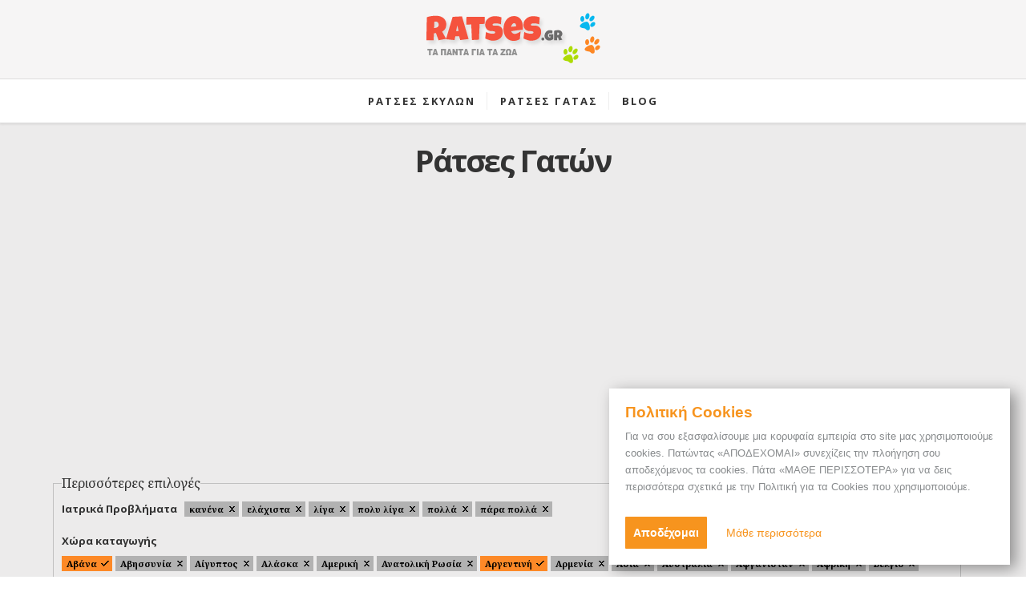

--- FILE ---
content_type: text/html; charset=utf-8
request_url: https://ratses.gr/%CF%81%CE%AC%CF%84%CF%83%CE%B5%CF%82-%CE%B3%CE%B1%CF%84%CF%8E%CE%BD?field_origin_tid%5B0%5D=821&field_origin_tid%5B1%5D=51&field_origin_tid%5B2%5D=148&field_origin_tid%5B3%5D=213&field_origin_tid%5B4%5D=294&mobile_detect_caching_notmobile=
body_size: 8384
content:
<!DOCTYPE html PUBLIC "-//W3C//DTD XHTML+RDFa 1.0//EN"
  "http://www.w3.org/MarkUp/DTD/xhtml-rdfa-1.dtd"><html xmlns="http://www.w3.org/1999/xhtml" xmlns:og="http://ogp.me/ns#" xmlns:fb="http://ogp.me/ns/fb#" xml:lang="en" version="XHTML+RDFa 1.0" dir="ltr"
  
  xmlns:og="http://ogp.me/ns#"
  xmlns:article="http://ogp.me/ns/article#"
  xmlns:book="http://ogp.me/ns/book#"
  xmlns:profile="http://ogp.me/ns/profile#"
  xmlns:video="http://ogp.me/ns/video#"
  xmlns:product="http://ogp.me/ns/product#"
  xmlns:content="http://purl.org/rss/1.0/modules/content/"
  xmlns:dc="http://purl.org/dc/terms/"
  xmlns:foaf="http://xmlns.com/foaf/0.1/"
  xmlns:rdfs="http://www.w3.org/2000/01/rdf-schema#"
  xmlns:sioc="http://rdfs.org/sioc/ns#"
  xmlns:sioct="http://rdfs.org/sioc/types#"
  xmlns:skos="http://www.w3.org/2004/02/skos/core#"
  xmlns:xsd="http://www.w3.org/2001/XMLSchema#" class=" fixed-menu">
<head profile="http://www.w3.org/1999/xhtml/vocab">
  <meta http-equiv="Content-Type" content="text/html; charset=utf-8" />
<link rel="shortcut icon" href="https://ratses.gr/sites/all/themes/furvus/favicon.ico" type="image/vnd.microsoft.icon" />
<meta name="generator" content="Drupal 7 (https://www.drupal.org)" />
<link rel="canonical" href="https://ratses.gr/%CF%81%CE%AC%CF%84%CF%83%CE%B5%CF%82-%CE%B3%CE%B1%CF%84%CF%8E%CE%BD" />
<link rel="shortlink" href="https://ratses.gr/%CF%81%CE%AC%CF%84%CF%83%CE%B5%CF%82-%CE%B3%CE%B1%CF%84%CF%8E%CE%BD" />
<meta property="og:site_name" content="Ράτσες" />
<meta property="og:type" content="article" />
<meta property="og:url" content="https://ratses.gr/%CF%81%CE%AC%CF%84%CF%83%CE%B5%CF%82-%CE%B3%CE%B1%CF%84%CF%8E%CE%BD" />
<meta property="og:title" content="Ράτσες Γατών" />
  <meta name="viewport" content="width=device-width, initial-scale=1">
  <meta property="fb:admins" content="518744151,100004892740409,824243009" />
  <meta property="fb:app_id" content="341322759301269" />
  <title>Ράτσες Γατών | ratses.gr</title>
  <link href='https://fonts.googleapis.com/css?family=Open+Sans:300italic,400italic,600italic,700italic,800italic,400,300,600,700,800&subset=latin,greek' rel='stylesheet' type='text/css'>
  <link href='https://fonts.googleapis.com/css?family=Noto+Serif:400,700,400italic,700italic&subset=latin,greek' rel='stylesheet' type='text/css'>
  <link type="text/css" rel="stylesheet" href="https://ratses.gr/sites/default/files/css/css_xE-rWrJf-fncB6ztZfd2huxqgxu4WO-qwma6Xer30m4.css" media="all" />
<link type="text/css" rel="stylesheet" href="https://ratses.gr/sites/default/files/css/css_4E5IFt3DCuIqrgoVJ5K35VtJ12MRHultq2HMuAAYXSs.css" media="all" />
<link type="text/css" rel="stylesheet" href="https://ratses.gr/sites/default/files/css/css_ZuNHGfxZFTUtLgKo8Gf7qz7QfFWwkCVcBbZCJUSPZCs.css" media="all" />
<style type="text/css" media="all">
<!--/*--><![CDATA[/*><!--*/
#back-top{right:40px;}#back-top span#button{background-color:#CCCCCC;}#back-top span#button:hover{opacity:1;filter:alpha(opacity = 1);background-color:#777777;}

/*]]>*/-->
</style>
<link type="text/css" rel="stylesheet" href="https://ratses.gr/sites/default/files/css/css_nMOeMkCCVqJlCNjAqImUOZW_10rokZZzDgliPzR7NCI.css" media="all" />
  <script type="text/javascript" src="//ajax.googleapis.com/ajax/libs/jquery//jquery.min.js"></script>
<script type="text/javascript">
<!--//--><![CDATA[//><!--
window.jQuery || document.write("<script src='/sites/all/modules/jquery_update/replace/jquery/1.11/jquery.min.js'>\x3C/script>")
//--><!]]>
</script>
<script type="text/javascript" src="https://ratses.gr/misc/jquery.once.js?v=1.2"></script>
<script type="text/javascript" src="https://ratses.gr/misc/drupal.js?rj80c8"></script>
<script type="text/javascript" src="https://ratses.gr/misc/form.js?v=7.63"></script>
<script type="text/javascript" src="https://ratses.gr/sites/all/modules/lightbox2/js/lightbox.js?rj80c8"></script>
<script type="text/javascript" src="https://ratses.gr/sites/all/modules/scroll_to_top/scroll_to_top.js?rj80c8"></script>
<script type="text/javascript" src="https://ratses.gr/sites/all/modules/better_exposed_filters/better_exposed_filters.js?rj80c8"></script>
<script type="text/javascript" src="https://ratses.gr/misc/collapse.js?v=7.63"></script>
<script type="text/javascript" src="https://ratses.gr/sites/all/themes/furvus/js/jquery.form.js?rj80c8"></script>
<script type="text/javascript" src="https://ratses.gr/sites/all/themes/furvus/js/jquery-migrate-1.2.1.min.js?rj80c8"></script>
<script type="text/javascript" src="https://ratses.gr/sites/all/themes/furvus/js/jquery.fitvids.js?rj80c8"></script>
<script type="text/javascript" src="https://ratses.gr/sites/all/themes/furvus/js/jquery.validate.min.js?rj80c8"></script>
<script type="text/javascript" src="https://ratses.gr/sites/all/themes/furvus/js/flexslider/jquery.flexslider-min.js?rj80c8"></script>
<script type="text/javascript" src="https://ratses.gr/sites/all/themes/furvus/js/socialstream.jquery.js?rj80c8"></script>
<script type="text/javascript" src="https://ratses.gr/sites/all/themes/furvus/js/main.js?rj80c8"></script>
<script type="text/javascript" src="https://ratses.gr/sites/all/themes/furvus/js/jquery.cycle2.min.js?rj80c8"></script>
<script type="text/javascript" src="https://ratses.gr/sites/all/themes/furvus/js/labs.core.js?rj80c8"></script>
<script type="text/javascript" src="https://ratses.gr/sites/all/themes/furvus/js/script.js?rj80c8"></script>
<script type="text/javascript" src="https://ratses.gr/sites/all/themes/furvus/libs/ilightbox/src/js/jquery.requestAnimationFrame.js?rj80c8"></script>
<script type="text/javascript" src="https://ratses.gr/sites/all/themes/furvus/libs/ilightbox/src/js/jquery.mousewheel.js?rj80c8"></script>
<script type="text/javascript" src="https://ratses.gr/sites/all/themes/furvus/libs/ilightbox/src/js/ilightbox.js?rj80c8"></script>
<script type="text/javascript">
<!--//--><![CDATA[//><!--
jQuery.extend(Drupal.settings, {"basePath":"\/","pathPrefix":"","ajaxPageState":{"theme":"furvus","theme_token":"2Fte2X1X-ArxInJMl2XpcNq5EI09Vs55iKVcUxJ4ZpM","js":{"\/\/ajax.googleapis.com\/ajax\/libs\/jquery\/\/jquery.min.js":1,"0":1,"misc\/jquery.once.js":1,"misc\/drupal.js":1,"misc\/form.js":1,"sites\/all\/modules\/lightbox2\/js\/lightbox.js":1,"sites\/all\/modules\/scroll_to_top\/scroll_to_top.js":1,"sites\/all\/modules\/better_exposed_filters\/better_exposed_filters.js":1,"misc\/collapse.js":1,"sites\/all\/themes\/furvus\/js\/jquery.form.js":1,"sites\/all\/themes\/furvus\/js\/jquery-migrate-1.2.1.min.js":1,"sites\/all\/themes\/furvus\/js\/jquery.fitvids.js":1,"sites\/all\/themes\/furvus\/js\/jquery.validate.min.js":1,"sites\/all\/themes\/furvus\/js\/flexslider\/jquery.flexslider-min.js":1,"sites\/all\/themes\/furvus\/js\/socialstream.jquery.js":1,"sites\/all\/themes\/furvus\/js\/main.js":1,"sites\/all\/themes\/furvus\/js\/jquery.cycle2.min.js":1,"sites\/all\/themes\/furvus\/js\/labs.core.js":1,"sites\/all\/themes\/furvus\/js\/script.js":1,"sites\/all\/themes\/furvus\/libs\/ilightbox\/src\/js\/jquery.requestAnimationFrame.js":1,"sites\/all\/themes\/furvus\/libs\/ilightbox\/src\/js\/jquery.mousewheel.js":1,"sites\/all\/themes\/furvus\/libs\/ilightbox\/src\/js\/ilightbox.js":1},"css":{"modules\/system\/system.base.css":1,"modules\/system\/system.menus.css":1,"modules\/system\/system.messages.css":1,"modules\/system\/system.theme.css":1,"sites\/all\/modules\/scroll_to_top\/scroll_to_top.css":1,"modules\/field\/theme\/field.css":1,"modules\/node\/node.css":1,"modules\/search\/search.css":1,"modules\/user\/user.css":1,"sites\/all\/modules\/views\/css\/views.css":1,"sites\/all\/modules\/ctools\/css\/ctools.css":1,"sites\/all\/modules\/lightbox2\/css\/lightbox.css":1,"0":1,"sites\/all\/themes\/furvus\/css\/font-awesome-4.2.0\/css\/font-awesome.min.css":1,"sites\/all\/themes\/furvus\/css\/normalize.css":1,"sites\/all\/themes\/furvus\/js\/flexslider\/flexslider.css":1,"sites\/all\/themes\/furvus\/css\/main.css":1,"sites\/all\/themes\/furvus\/css\/768.css":1,"sites\/all\/themes\/furvus\/css\/style.css":1,"sites\/all\/themes\/furvus\/libs\/ilightbox\/src\/css\/ilightbox.css":1}},"lightbox2":{"rtl":0,"file_path":"\/(\\w\\w\/)public:\/","default_image":"\/sites\/all\/modules\/lightbox2\/images\/brokenimage.jpg","border_size":10,"font_color":"000","box_color":"fff","top_position":"","overlay_opacity":"0.8","overlay_color":"000","disable_close_click":true,"resize_sequence":0,"resize_speed":400,"fade_in_speed":400,"slide_down_speed":600,"use_alt_layout":false,"disable_resize":false,"disable_zoom":false,"force_show_nav":false,"show_caption":true,"loop_items":false,"node_link_text":"View Image Details","node_link_target":false,"image_count":"Image !current of !total","video_count":"Video !current of !total","page_count":"Page !current of !total","lite_press_x_close":"press \u003Ca href=\u0022#\u0022 onclick=\u0022hideLightbox(); return FALSE;\u0022\u003E\u003Ckbd\u003Ex\u003C\/kbd\u003E\u003C\/a\u003E to close","download_link_text":"","enable_login":false,"enable_contact":false,"keys_close":"c x 27","keys_previous":"p 37","keys_next":"n 39","keys_zoom":"z","keys_play_pause":"32","display_image_size":"original","image_node_sizes":"()","trigger_lightbox_classes":"","trigger_lightbox_group_classes":"","trigger_slideshow_classes":"","trigger_lightframe_classes":"","trigger_lightframe_group_classes":"","custom_class_handler":0,"custom_trigger_classes":"","disable_for_gallery_lists":true,"disable_for_acidfree_gallery_lists":true,"enable_acidfree_videos":true,"slideshow_interval":5000,"slideshow_automatic_start":true,"slideshow_automatic_exit":true,"show_play_pause":true,"pause_on_next_click":false,"pause_on_previous_click":true,"loop_slides":false,"iframe_width":600,"iframe_height":400,"iframe_border":1,"enable_video":false,"useragent":"Mozilla\/5.0 (Macintosh; Intel Mac OS X 10_15_7) AppleWebKit\/537.36 (KHTML, like Gecko) Chrome\/131.0.0.0 Safari\/537.36; ClaudeBot\/1.0; +claudebot@anthropic.com)"},"scroll_to_top":{"label":"Back to top"},"better_exposed_filters":{"datepicker":false,"slider":false,"settings":[],"autosubmit":false,"views":{"cats":{"displays":{"page":{"filters":{"field_medical_rating_tid":{"required":false},"field_origin_tid":{"required":false}}}}}}},"urlIsAjaxTrusted":{"\/%CF%81%CE%AC%CF%84%CF%83%CE%B5%CF%82-%CE%B3%CE%B1%CF%84%CF%8E%CE%BD":true}});
//--><!]]>
</script>
 
  

<script type="text/javascript"><!--//--><![CDATA[//><!--
	var appConfig = {'page':'false', 'type' : '', 'arg0' : 'ράτσες-γατών', 'arg1' : ''};
//--><!]]></script>

<script async src="//pagead2.googlesyndication.com/pagead/js/adsbygoogle.js"></script>
<script>
  (adsbygoogle = window.adsbygoogle || []).push({
    google_ad_client: "ca-pub-4646119510771431",
    enable_page_level_ads: true
  });
</script>

<style type="text/css" media="all">@import "/gdpr_cookies/cookies.css?6";</style>
<script type="text/javascript" src="/gdpr_cookies/cookies.js?63"></script>

</head>
<body class="html not-front not-logged-in no-sidebars page-ράτσες-γατών with-navigation with-subnav section---- " >
	<div id="fb-root"></div>
	  <script>(function(d, s, id) {
	  var js, fjs = d.getElementsByTagName(s)[0];
	  if (d.getElementById(id)) return;
	  js = d.createElement(s); js.id = id;
	  js.src = "//connect.facebook.net/en_US/all.js#xfbml=1&appId=341322759301269";
	  fjs.parentNode.insertBefore(js, fjs);
	}(document, 'script', 'facebook-jssdk'));</script>
  <div id="wrapper" class="clearfix">
	  	      <div class="container"> 
      <header class="header"> 
        <h1 class="site-title"> <a href="/" title="Ράτσες" rel="home">
        	<img src="/sites/all/themes/furvus/images/logo.png" class="webimg" alt="Ράτσες"/>
        </a> </h1>
        <div class="menu-wrapper"> 
          <div class="l-fixed"> <a class="menu-toggle" href="#menu"><i class="fa fa-bars"></i></a> 
           	            <nav id="menu" class="menuz">
	            	  <div class="region region-menu">
    <div id="mm_system-main-menu"><ul class="menu"><li class="first expanded"><a href="/%CF%81%CE%AC%CF%84%CF%83%CE%B5%CF%82-%CF%83%CE%BA%CF%8D%CE%BB%CF%89%CE%BD" title="" class="oneline">Ρατσες Σκυλων</a><ul class="menu"><li class="first last collapsed"><a href="/%CF%83%CE%BA%CF%85%CE%BB%CE%B9%CE%B1" class="oneline">Σκυλος</a></li>
</ul></li>
<li class="leaf active-trail"><a href="/%CF%81%CE%AC%CF%84%CF%83%CE%B5%CF%82-%CE%B3%CE%B1%CF%84%CF%8E%CE%BD" title="" class="active-trail oneline active">Ρατσες Γατας</a></li>
<li class="last expanded"><a href="/blog" title="" class="oneline">Blog</a><ul class="menu"><li class="first leaf"><a href="/blog/%CE%B5%CE%BA%CF%80%CE%B1%CE%AF%CE%B4%CE%B5%CF%85%CF%83%CE%B7" class="oneline">Εκπαιδευση</a></li>
<li class="last leaf"><a href="/blog/%CF%83%CF%85%CE%BC%CE%B2%CE%BF%CF%85%CE%BB%CE%AD%CF%82" class="oneline">Συμβουλες </a></li>
</ul></li>
</ul></div>  </div><!-- /.region -->
	            </nav>
                                </div>
        </div>
              </header>

      <div class="middle l-fixed" > 
        <div class="content"> 
        	
        	         	
            <div class="primary  "> <!-- blog-posts-->

 						  					      <a id="main-content"></a>
					      
					      					      					        <div class="tabs">
					          					        </div>
					      					      					      					      					      					      					        <h2 class="title" id="page-title">
					          Ράτσες Γατών					        </h2>
					      					      							<div class="grid-posts">
					      		  <div class="region region-content">
    <div id="block-block-18" class="block block-block clearfix">
				                
			<div class="textwidget" >
			  <div class="respbanner bannersticky bnr1">
<div id="closebnr"></div>
<script async src="//pagead2.googlesyndication.com/pagead/js/adsbygoogle.js"></script>
<!-- Ratses.gr - Responsive Banner -->
<ins class="adsbygoogle"
     style="display:block"
     data-ad-client="ca-pub-4646119510771431"
     data-ad-slot="2060777139"
     data-ad-format="auto"></ins>
<script>
(adsbygoogle = window.adsbygoogle || []).push({});
</script>
</div>
<div id="refbanner" class="refbanner"></div>			</div>
		</div><div id="block-system-main" class="block block-system clearfix">
				                
			<div class="textwidget" >
			  <div class="view view-cats view-id-cats view-display-id-page view-dom-id-f2700de863f0c42cb992be0ea3266c03">
            <div class="view-header">
      <div class="dogcounter">Βρέθηκαν 2 ράτσες γατών. </div>    </div>
  
      <div class="view-filters">
      <form action="/%CF%81%CE%AC%CF%84%CF%83%CE%B5%CF%82-%CE%B3%CE%B1%CF%84%CF%8E%CE%BD" method="get" id="views-exposed-form-cats-page" accept-charset="UTF-8"><div><div class="views-exposed-form">
  <div class="views-exposed-widgets clearfix">
          <div id="edit-secondary-wrapper" class="views-exposed-widget views-widget-filter-secondary">
                        <div class="views-widget">
          <fieldset class="collapsible form-wrapper" id="edit-secondary"><legend><span class="fieldset-legend">Περισσότερες επιλογές</span></legend><div class="fieldset-wrapper"><div class="bef-secondary-options"><div class="form-item form-type-select form-item-field-medical-rating-tid">
  <label for="edit-field-medical-rating-tid">Ιατρικά Προβλήματα </label>
 <div class="bef-select-as-links"><div class="form-item">
 <div id="edit-field-medical-rating-tid-86" class="form-item form-type-bef-link form-item-edit-field-medical-rating-tid-86">
 <a href="https://ratses.gr/%CF%81%CE%AC%CF%84%CF%83%CE%B5%CF%82-%CE%B3%CE%B1%CF%84%CF%8E%CE%BD?field_origin_tid%5B0%5D=821&amp;field_origin_tid%5B1%5D=51&amp;field_origin_tid%5B2%5D=148&amp;field_origin_tid%5B3%5D=213&amp;field_origin_tid%5B4%5D=294&amp;mobile_detect_caching_notmobile=&amp;field_medical_rating_tid%5B0%5D=86">κανένα</a>
</div>
<div id="edit-field-medical-rating-tid-85" class="form-item form-type-bef-link form-item-edit-field-medical-rating-tid-85">
 <a href="https://ratses.gr/%CF%81%CE%AC%CF%84%CF%83%CE%B5%CF%82-%CE%B3%CE%B1%CF%84%CF%8E%CE%BD?field_origin_tid%5B0%5D=821&amp;field_origin_tid%5B1%5D=51&amp;field_origin_tid%5B2%5D=148&amp;field_origin_tid%5B3%5D=213&amp;field_origin_tid%5B4%5D=294&amp;mobile_detect_caching_notmobile=&amp;field_medical_rating_tid%5B0%5D=85">ελάχιστα</a>
</div>
<div id="edit-field-medical-rating-tid-88" class="form-item form-type-bef-link form-item-edit-field-medical-rating-tid-88">
 <a href="https://ratses.gr/%CF%81%CE%AC%CF%84%CF%83%CE%B5%CF%82-%CE%B3%CE%B1%CF%84%CF%8E%CE%BD?field_origin_tid%5B0%5D=821&amp;field_origin_tid%5B1%5D=51&amp;field_origin_tid%5B2%5D=148&amp;field_origin_tid%5B3%5D=213&amp;field_origin_tid%5B4%5D=294&amp;mobile_detect_caching_notmobile=&amp;field_medical_rating_tid%5B0%5D=88">λίγα</a>
</div>
<div id="edit-field-medical-rating-tid-87" class="form-item form-type-bef-link form-item-edit-field-medical-rating-tid-87">
 <a href="https://ratses.gr/%CF%81%CE%AC%CF%84%CF%83%CE%B5%CF%82-%CE%B3%CE%B1%CF%84%CF%8E%CE%BD?field_origin_tid%5B0%5D=821&amp;field_origin_tid%5B1%5D=51&amp;field_origin_tid%5B2%5D=148&amp;field_origin_tid%5B3%5D=213&amp;field_origin_tid%5B4%5D=294&amp;mobile_detect_caching_notmobile=&amp;field_medical_rating_tid%5B0%5D=87">πολυ λίγα</a>
</div>
<div id="edit-field-medical-rating-tid-89" class="form-item form-type-bef-link form-item-edit-field-medical-rating-tid-89">
 <a href="https://ratses.gr/%CF%81%CE%AC%CF%84%CF%83%CE%B5%CF%82-%CE%B3%CE%B1%CF%84%CF%8E%CE%BD?field_origin_tid%5B0%5D=821&amp;field_origin_tid%5B1%5D=51&amp;field_origin_tid%5B2%5D=148&amp;field_origin_tid%5B3%5D=213&amp;field_origin_tid%5B4%5D=294&amp;mobile_detect_caching_notmobile=&amp;field_medical_rating_tid%5B0%5D=89">πολλά</a>
</div>
<div id="edit-field-medical-rating-tid-90" class="form-item form-type-bef-link form-item-edit-field-medical-rating-tid-90">
 <a href="https://ratses.gr/%CF%81%CE%AC%CF%84%CF%83%CE%B5%CF%82-%CE%B3%CE%B1%CF%84%CF%8E%CE%BD?field_origin_tid%5B0%5D=821&amp;field_origin_tid%5B1%5D=51&amp;field_origin_tid%5B2%5D=148&amp;field_origin_tid%5B3%5D=213&amp;field_origin_tid%5B4%5D=294&amp;mobile_detect_caching_notmobile=&amp;field_medical_rating_tid%5B0%5D=90">πάρα πολλά</a>
</div>

</div>
<select multiple="multiple" name="field_medical_rating_tid[]" style="display: none;" id="edit-field-medical-rating-tid" size="6" class="form-select"><option value="86">κανένα</option><option value="85">ελάχιστα</option><option value="88">λίγα</option><option value="87">πολυ λίγα</option><option value="89">πολλά</option><option value="90">πάρα πολλά</option></select></div>
</div>
<div class="form-item form-type-select form-item-field-origin-tid">
  <label for="edit-field-origin-tid">Χώρα καταγωγής </label>
 <div class="bef-select-as-links"><div class="form-item">
 <div id="edit-field-origin-tid-294" class="form-item form-type-bef-link form-item-edit-field-origin-tid-294">
 <a href="https://ratses.gr/%CF%81%CE%AC%CF%84%CF%83%CE%B5%CF%82-%CE%B3%CE%B1%CF%84%CF%8E%CE%BD?field_origin_tid%5B0%5D=821&amp;field_origin_tid%5B1%5D=51&amp;field_origin_tid%5B2%5D=148&amp;field_origin_tid%5B3%5D=213&amp;field_origin_tid%5B4%5D=294&amp;field_origin_tid%5B5%5D=294&amp;mobile_detect_caching_notmobile=" class="active">Αβάνα</a>
</div>
<div id="edit-field-origin-tid-244" class="form-item form-type-bef-link form-item-edit-field-origin-tid-244">
 <a href="https://ratses.gr/%CF%81%CE%AC%CF%84%CF%83%CE%B5%CF%82-%CE%B3%CE%B1%CF%84%CF%8E%CE%BD?field_origin_tid%5B0%5D=821&amp;field_origin_tid%5B1%5D=51&amp;field_origin_tid%5B2%5D=148&amp;field_origin_tid%5B3%5D=213&amp;field_origin_tid%5B4%5D=294&amp;field_origin_tid%5B5%5D=244&amp;mobile_detect_caching_notmobile=">Αβησσυνία</a>
</div>
<div id="edit-field-origin-tid-278" class="form-item form-type-bef-link form-item-edit-field-origin-tid-278">
 <a href="https://ratses.gr/%CF%81%CE%AC%CF%84%CF%83%CE%B5%CF%82-%CE%B3%CE%B1%CF%84%CF%8E%CE%BD?field_origin_tid%5B0%5D=821&amp;field_origin_tid%5B1%5D=51&amp;field_origin_tid%5B2%5D=148&amp;field_origin_tid%5B3%5D=213&amp;field_origin_tid%5B4%5D=294&amp;field_origin_tid%5B5%5D=278&amp;mobile_detect_caching_notmobile=">Αίγυπτος</a>
</div>
<div id="edit-field-origin-tid-143" class="form-item form-type-bef-link form-item-edit-field-origin-tid-143">
 <a href="https://ratses.gr/%CF%81%CE%AC%CF%84%CF%83%CE%B5%CF%82-%CE%B3%CE%B1%CF%84%CF%8E%CE%BD?field_origin_tid%5B0%5D=821&amp;field_origin_tid%5B1%5D=51&amp;field_origin_tid%5B2%5D=148&amp;field_origin_tid%5B3%5D=213&amp;field_origin_tid%5B4%5D=294&amp;field_origin_tid%5B5%5D=143&amp;mobile_detect_caching_notmobile=">Αλάσκα</a>
</div>
<div id="edit-field-origin-tid-56" class="form-item form-type-bef-link form-item-edit-field-origin-tid-56">
 <a href="https://ratses.gr/%CF%81%CE%AC%CF%84%CF%83%CE%B5%CF%82-%CE%B3%CE%B1%CF%84%CF%8E%CE%BD?field_origin_tid%5B0%5D=821&amp;field_origin_tid%5B1%5D=51&amp;field_origin_tid%5B2%5D=148&amp;field_origin_tid%5B3%5D=213&amp;field_origin_tid%5B4%5D=294&amp;field_origin_tid%5B5%5D=56&amp;mobile_detect_caching_notmobile=">Αμερική</a>
</div>
<div id="edit-field-origin-tid-810" class="form-item form-type-bef-link form-item-edit-field-origin-tid-810">
 <a href="https://ratses.gr/%CF%81%CE%AC%CF%84%CF%83%CE%B5%CF%82-%CE%B3%CE%B1%CF%84%CF%8E%CE%BD?field_origin_tid%5B0%5D=821&amp;field_origin_tid%5B1%5D=51&amp;field_origin_tid%5B2%5D=148&amp;field_origin_tid%5B3%5D=213&amp;field_origin_tid%5B4%5D=294&amp;field_origin_tid%5B5%5D=810&amp;mobile_detect_caching_notmobile=">Ανατολική Ρωσία</a>
</div>
<div id="edit-field-origin-tid-148" class="form-item form-type-bef-link form-item-edit-field-origin-tid-148">
 <a href="https://ratses.gr/%CF%81%CE%AC%CF%84%CF%83%CE%B5%CF%82-%CE%B3%CE%B1%CF%84%CF%8E%CE%BD?field_origin_tid%5B0%5D=821&amp;field_origin_tid%5B1%5D=51&amp;field_origin_tid%5B2%5D=148&amp;field_origin_tid%5B3%5D=213&amp;field_origin_tid%5B4%5D=294&amp;field_origin_tid%5B5%5D=148&amp;mobile_detect_caching_notmobile=" class="active">Αργεντινή</a>
</div>
<div id="edit-field-origin-tid-398" class="form-item form-type-bef-link form-item-edit-field-origin-tid-398">
 <a href="https://ratses.gr/%CF%81%CE%AC%CF%84%CF%83%CE%B5%CF%82-%CE%B3%CE%B1%CF%84%CF%8E%CE%BD?field_origin_tid%5B0%5D=821&amp;field_origin_tid%5B1%5D=51&amp;field_origin_tid%5B2%5D=148&amp;field_origin_tid%5B3%5D=213&amp;field_origin_tid%5B4%5D=294&amp;field_origin_tid%5B5%5D=398&amp;mobile_detect_caching_notmobile=">Αρμενία</a>
</div>
<div id="edit-field-origin-tid-324" class="form-item form-type-bef-link form-item-edit-field-origin-tid-324">
 <a href="https://ratses.gr/%CF%81%CE%AC%CF%84%CF%83%CE%B5%CF%82-%CE%B3%CE%B1%CF%84%CF%8E%CE%BD?field_origin_tid%5B0%5D=821&amp;field_origin_tid%5B1%5D=51&amp;field_origin_tid%5B2%5D=148&amp;field_origin_tid%5B3%5D=213&amp;field_origin_tid%5B4%5D=294&amp;field_origin_tid%5B5%5D=324&amp;mobile_detect_caching_notmobile=">Ασία</a>
</div>
<div id="edit-field-origin-tid-271" class="form-item form-type-bef-link form-item-edit-field-origin-tid-271">
 <a href="https://ratses.gr/%CF%81%CE%AC%CF%84%CF%83%CE%B5%CF%82-%CE%B3%CE%B1%CF%84%CF%8E%CE%BD?field_origin_tid%5B0%5D=821&amp;field_origin_tid%5B1%5D=51&amp;field_origin_tid%5B2%5D=148&amp;field_origin_tid%5B3%5D=213&amp;field_origin_tid%5B4%5D=294&amp;field_origin_tid%5B5%5D=271&amp;mobile_detect_caching_notmobile=">Αυστραλία</a>
</div>
<div id="edit-field-origin-tid-172" class="form-item form-type-bef-link form-item-edit-field-origin-tid-172">
 <a href="https://ratses.gr/%CF%81%CE%AC%CF%84%CF%83%CE%B5%CF%82-%CE%B3%CE%B1%CF%84%CF%8E%CE%BD?field_origin_tid%5B0%5D=821&amp;field_origin_tid%5B1%5D=51&amp;field_origin_tid%5B2%5D=148&amp;field_origin_tid%5B3%5D=213&amp;field_origin_tid%5B4%5D=294&amp;field_origin_tid%5B5%5D=172&amp;mobile_detect_caching_notmobile=">Αφγανιστάν</a>
</div>
<div id="edit-field-origin-tid-254" class="form-item form-type-bef-link form-item-edit-field-origin-tid-254">
 <a href="https://ratses.gr/%CF%81%CE%AC%CF%84%CF%83%CE%B5%CF%82-%CE%B3%CE%B1%CF%84%CF%8E%CE%BD?field_origin_tid%5B0%5D=821&amp;field_origin_tid%5B1%5D=51&amp;field_origin_tid%5B2%5D=148&amp;field_origin_tid%5B3%5D=213&amp;field_origin_tid%5B4%5D=294&amp;field_origin_tid%5B5%5D=254&amp;mobile_detect_caching_notmobile=">Αφρική</a>
</div>
<div id="edit-field-origin-tid-231" class="form-item form-type-bef-link form-item-edit-field-origin-tid-231">
 <a href="https://ratses.gr/%CF%81%CE%AC%CF%84%CF%83%CE%B5%CF%82-%CE%B3%CE%B1%CF%84%CF%8E%CE%BD?field_origin_tid%5B0%5D=821&amp;field_origin_tid%5B1%5D=51&amp;field_origin_tid%5B2%5D=148&amp;field_origin_tid%5B3%5D=213&amp;field_origin_tid%5B4%5D=294&amp;field_origin_tid%5B5%5D=231&amp;mobile_detect_caching_notmobile=">Βέλγιο</a>
</div>
<div id="edit-field-origin-tid-62" class="form-item form-type-bef-link form-item-edit-field-origin-tid-62">
 <a href="https://ratses.gr/%CF%81%CE%AC%CF%84%CF%83%CE%B5%CF%82-%CE%B3%CE%B1%CF%84%CF%8E%CE%BD?field_origin_tid%5B0%5D=821&amp;field_origin_tid%5B1%5D=51&amp;field_origin_tid%5B2%5D=148&amp;field_origin_tid%5B3%5D=213&amp;field_origin_tid%5B4%5D=294&amp;field_origin_tid%5B5%5D=62&amp;mobile_detect_caching_notmobile=">Γαλλία</a>
</div>
<div id="edit-field-origin-tid-48" class="form-item form-type-bef-link form-item-edit-field-origin-tid-48">
 <a href="https://ratses.gr/%CF%81%CE%AC%CF%84%CF%83%CE%B5%CF%82-%CE%B3%CE%B1%CF%84%CF%8E%CE%BD?field_origin_tid%5B0%5D=821&amp;field_origin_tid%5B1%5D=51&amp;field_origin_tid%5B2%5D=148&amp;field_origin_tid%5B3%5D=213&amp;field_origin_tid%5B4%5D=294&amp;field_origin_tid%5B5%5D=48&amp;mobile_detect_caching_notmobile=">Γερμανία</a>
</div>
<div id="edit-field-origin-tid-141" class="form-item form-type-bef-link form-item-edit-field-origin-tid-141">
 <a href="https://ratses.gr/%CF%81%CE%AC%CF%84%CF%83%CE%B5%CF%82-%CE%B3%CE%B1%CF%84%CF%8E%CE%BD?field_origin_tid%5B0%5D=821&amp;field_origin_tid%5B1%5D=51&amp;field_origin_tid%5B2%5D=148&amp;field_origin_tid%5B3%5D=213&amp;field_origin_tid%5B4%5D=294&amp;field_origin_tid%5B5%5D=141&amp;mobile_detect_caching_notmobile=">Γιουκοσλαβία</a>
</div>
<div id="edit-field-origin-tid-130" class="form-item form-type-bef-link form-item-edit-field-origin-tid-130">
 <a href="https://ratses.gr/%CF%81%CE%AC%CF%84%CF%83%CE%B5%CF%82-%CE%B3%CE%B1%CF%84%CF%8E%CE%BD?field_origin_tid%5B0%5D=821&amp;field_origin_tid%5B1%5D=51&amp;field_origin_tid%5B2%5D=148&amp;field_origin_tid%5B3%5D=213&amp;field_origin_tid%5B4%5D=294&amp;field_origin_tid%5B5%5D=130&amp;mobile_detect_caching_notmobile=">Ελβετία</a>
</div>
<div id="edit-field-origin-tid-184" class="form-item form-type-bef-link form-item-edit-field-origin-tid-184">
 <a href="https://ratses.gr/%CF%81%CE%AC%CF%84%CF%83%CE%B5%CF%82-%CE%B3%CE%B1%CF%84%CF%8E%CE%BD?field_origin_tid%5B0%5D=821&amp;field_origin_tid%5B1%5D=51&amp;field_origin_tid%5B2%5D=148&amp;field_origin_tid%5B3%5D=213&amp;field_origin_tid%5B4%5D=294&amp;field_origin_tid%5B5%5D=184&amp;mobile_detect_caching_notmobile=">Ελλάδα</a>
</div>
<div id="edit-field-origin-tid-136" class="form-item form-type-bef-link form-item-edit-field-origin-tid-136">
 <a href="https://ratses.gr/%CF%81%CE%AC%CF%84%CF%83%CE%B5%CF%82-%CE%B3%CE%B1%CF%84%CF%8E%CE%BD?field_origin_tid%5B0%5D=821&amp;field_origin_tid%5B1%5D=51&amp;field_origin_tid%5B2%5D=148&amp;field_origin_tid%5B3%5D=213&amp;field_origin_tid%5B4%5D=294&amp;field_origin_tid%5B5%5D=136&amp;mobile_detect_caching_notmobile=">Η.Π.Α</a>
</div>
<div id="edit-field-origin-tid-107" class="form-item form-type-bef-link form-item-edit-field-origin-tid-107">
 <a href="https://ratses.gr/%CF%81%CE%AC%CF%84%CF%83%CE%B5%CF%82-%CE%B3%CE%B1%CF%84%CF%8E%CE%BD?field_origin_tid%5B0%5D=821&amp;field_origin_tid%5B1%5D=51&amp;field_origin_tid%5B2%5D=148&amp;field_origin_tid%5B3%5D=213&amp;field_origin_tid%5B4%5D=294&amp;field_origin_tid%5B5%5D=107&amp;mobile_detect_caching_notmobile=">Θιβέτ</a>
</div>
<div id="edit-field-origin-tid-104" class="form-item form-type-bef-link form-item-edit-field-origin-tid-104">
 <a href="https://ratses.gr/%CF%81%CE%AC%CF%84%CF%83%CE%B5%CF%82-%CE%B3%CE%B1%CF%84%CF%8E%CE%BD?field_origin_tid%5B0%5D=821&amp;field_origin_tid%5B1%5D=51&amp;field_origin_tid%5B2%5D=148&amp;field_origin_tid%5B3%5D=213&amp;field_origin_tid%5B4%5D=294&amp;field_origin_tid%5B5%5D=104&amp;mobile_detect_caching_notmobile=">Ιαπωνία</a>
</div>
<div id="edit-field-origin-tid-240" class="form-item form-type-bef-link form-item-edit-field-origin-tid-240">
 <a href="https://ratses.gr/%CF%81%CE%AC%CF%84%CF%83%CE%B5%CF%82-%CE%B3%CE%B1%CF%84%CF%8E%CE%BD?field_origin_tid%5B0%5D=821&amp;field_origin_tid%5B1%5D=51&amp;field_origin_tid%5B2%5D=148&amp;field_origin_tid%5B3%5D=213&amp;field_origin_tid%5B4%5D=294&amp;field_origin_tid%5B5%5D=240&amp;mobile_detect_caching_notmobile=">Ινδία</a>
</div>
<div id="edit-field-origin-tid-305" class="form-item form-type-bef-link form-item-edit-field-origin-tid-305">
 <a href="https://ratses.gr/%CF%81%CE%AC%CF%84%CF%83%CE%B5%CF%82-%CE%B3%CE%B1%CF%84%CF%8E%CE%BD?field_origin_tid%5B0%5D=821&amp;field_origin_tid%5B1%5D=51&amp;field_origin_tid%5B2%5D=148&amp;field_origin_tid%5B3%5D=213&amp;field_origin_tid%5B4%5D=294&amp;field_origin_tid%5B5%5D=305&amp;mobile_detect_caching_notmobile=">Ιρλανδία</a>
</div>
<div id="edit-field-origin-tid-257" class="form-item form-type-bef-link form-item-edit-field-origin-tid-257">
 <a href="https://ratses.gr/%CF%81%CE%AC%CF%84%CF%83%CE%B5%CF%82-%CE%B3%CE%B1%CF%84%CF%8E%CE%BD?field_origin_tid%5B0%5D=821&amp;field_origin_tid%5B1%5D=51&amp;field_origin_tid%5B2%5D=148&amp;field_origin_tid%5B3%5D=213&amp;field_origin_tid%5B4%5D=294&amp;field_origin_tid%5B5%5D=257&amp;mobile_detect_caching_notmobile=">Ισλανδία</a>
</div>
<div id="edit-field-origin-tid-170" class="form-item form-type-bef-link form-item-edit-field-origin-tid-170">
 <a href="https://ratses.gr/%CF%81%CE%AC%CF%84%CF%83%CE%B5%CF%82-%CE%B3%CE%B1%CF%84%CF%8E%CE%BD?field_origin_tid%5B0%5D=821&amp;field_origin_tid%5B1%5D=51&amp;field_origin_tid%5B2%5D=148&amp;field_origin_tid%5B3%5D=213&amp;field_origin_tid%5B4%5D=294&amp;field_origin_tid%5B5%5D=170&amp;mobile_detect_caching_notmobile=">Ισπανία</a>
</div>
<div id="edit-field-origin-tid-192" class="form-item form-type-bef-link form-item-edit-field-origin-tid-192">
 <a href="https://ratses.gr/%CF%81%CE%AC%CF%84%CF%83%CE%B5%CF%82-%CE%B3%CE%B1%CF%84%CF%8E%CE%BD?field_origin_tid%5B0%5D=821&amp;field_origin_tid%5B1%5D=51&amp;field_origin_tid%5B2%5D=148&amp;field_origin_tid%5B3%5D=213&amp;field_origin_tid%5B4%5D=294&amp;field_origin_tid%5B5%5D=192&amp;mobile_detect_caching_notmobile=">Ισραήλ</a>
</div>
<div id="edit-field-origin-tid-125" class="form-item form-type-bef-link form-item-edit-field-origin-tid-125">
 <a href="https://ratses.gr/%CF%81%CE%AC%CF%84%CF%83%CE%B5%CF%82-%CE%B3%CE%B1%CF%84%CF%8E%CE%BD?field_origin_tid%5B0%5D=821&amp;field_origin_tid%5B1%5D=51&amp;field_origin_tid%5B2%5D=148&amp;field_origin_tid%5B3%5D=213&amp;field_origin_tid%5B4%5D=294&amp;field_origin_tid%5B5%5D=125&amp;mobile_detect_caching_notmobile=">Ιταλία</a>
</div>
<div id="edit-field-origin-tid-162" class="form-item form-type-bef-link form-item-edit-field-origin-tid-162">
 <a href="https://ratses.gr/%CF%81%CE%AC%CF%84%CF%83%CE%B5%CF%82-%CE%B3%CE%B1%CF%84%CF%8E%CE%BD?field_origin_tid%5B0%5D=821&amp;field_origin_tid%5B1%5D=51&amp;field_origin_tid%5B2%5D=148&amp;field_origin_tid%5B3%5D=213&amp;field_origin_tid%5B4%5D=294&amp;field_origin_tid%5B5%5D=162&amp;mobile_detect_caching_notmobile=">Καναδάς</a>
</div>
<div id="edit-field-origin-tid-590" class="form-item form-type-bef-link form-item-edit-field-origin-tid-590">
 <a href="https://ratses.gr/%CF%81%CE%AC%CF%84%CF%83%CE%B5%CF%82-%CE%B3%CE%B1%CF%84%CF%8E%CE%BD?field_origin_tid%5B0%5D=821&amp;field_origin_tid%5B1%5D=51&amp;field_origin_tid%5B2%5D=148&amp;field_origin_tid%5B3%5D=213&amp;field_origin_tid%5B4%5D=294&amp;field_origin_tid%5B5%5D=590&amp;mobile_detect_caching_notmobile=">Κανάριοι Νήσοι</a>
</div>
<div id="edit-field-origin-tid-103" class="form-item form-type-bef-link form-item-edit-field-origin-tid-103">
 <a href="https://ratses.gr/%CF%81%CE%AC%CF%84%CF%83%CE%B5%CF%82-%CE%B3%CE%B1%CF%84%CF%8E%CE%BD?field_origin_tid%5B0%5D=821&amp;field_origin_tid%5B1%5D=51&amp;field_origin_tid%5B2%5D=148&amp;field_origin_tid%5B3%5D=213&amp;field_origin_tid%5B4%5D=294&amp;field_origin_tid%5B5%5D=103&amp;mobile_detect_caching_notmobile=">Κίνα</a>
</div>
<div id="edit-field-origin-tid-183" class="form-item form-type-bef-link form-item-edit-field-origin-tid-183">
 <a href="https://ratses.gr/%CF%81%CE%AC%CF%84%CF%83%CE%B5%CF%82-%CE%B3%CE%B1%CF%84%CF%8E%CE%BD?field_origin_tid%5B0%5D=821&amp;field_origin_tid%5B1%5D=51&amp;field_origin_tid%5B2%5D=148&amp;field_origin_tid%5B3%5D=213&amp;field_origin_tid%5B4%5D=294&amp;field_origin_tid%5B5%5D=183&amp;mobile_detect_caching_notmobile=">Κρήτη</a>
</div>
<div id="edit-field-origin-tid-303" class="form-item form-type-bef-link form-item-edit-field-origin-tid-303">
 <a href="https://ratses.gr/%CF%81%CE%AC%CF%84%CF%83%CE%B5%CF%82-%CE%B3%CE%B1%CF%84%CF%8E%CE%BD?field_origin_tid%5B0%5D=821&amp;field_origin_tid%5B1%5D=51&amp;field_origin_tid%5B2%5D=148&amp;field_origin_tid%5B3%5D=213&amp;field_origin_tid%5B4%5D=294&amp;field_origin_tid%5B5%5D=303&amp;mobile_detect_caching_notmobile=">Μαγαδασκάρη</a>
</div>
<div id="edit-field-origin-tid-430" class="form-item form-type-bef-link form-item-edit-field-origin-tid-430">
 <a href="https://ratses.gr/%CF%81%CE%AC%CF%84%CF%83%CE%B5%CF%82-%CE%B3%CE%B1%CF%84%CF%8E%CE%BD?field_origin_tid%5B0%5D=821&amp;field_origin_tid%5B1%5D=51&amp;field_origin_tid%5B2%5D=148&amp;field_origin_tid%5B3%5D=213&amp;field_origin_tid%5B4%5D=294&amp;field_origin_tid%5B5%5D=430&amp;mobile_detect_caching_notmobile=">Μαλαισία</a>
</div>
<div id="edit-field-origin-tid-845" class="form-item form-type-bef-link form-item-edit-field-origin-tid-845">
 <a href="https://ratses.gr/%CF%81%CE%AC%CF%84%CF%83%CE%B5%CF%82-%CE%B3%CE%B1%CF%84%CF%8E%CE%BD?field_origin_tid%5B0%5D=821&amp;field_origin_tid%5B1%5D=51&amp;field_origin_tid%5B2%5D=148&amp;field_origin_tid%5B3%5D=213&amp;field_origin_tid%5B4%5D=294&amp;field_origin_tid%5B5%5D=845&amp;mobile_detect_caching_notmobile=">Μάλι</a>
</div>
<div id="edit-field-origin-tid-818" class="form-item form-type-bef-link form-item-edit-field-origin-tid-818">
 <a href="https://ratses.gr/%CF%81%CE%AC%CF%84%CF%83%CE%B5%CF%82-%CE%B3%CE%B1%CF%84%CF%8E%CE%BD?field_origin_tid%5B0%5D=821&amp;field_origin_tid%5B1%5D=51&amp;field_origin_tid%5B2%5D=148&amp;field_origin_tid%5B3%5D=213&amp;field_origin_tid%5B4%5D=294&amp;field_origin_tid%5B5%5D=818&amp;mobile_detect_caching_notmobile=">Μάλτα</a>
</div>
<div id="edit-field-origin-tid-177" class="form-item form-type-bef-link form-item-edit-field-origin-tid-177">
 <a href="https://ratses.gr/%CF%81%CE%AC%CF%84%CF%83%CE%B5%CF%82-%CE%B3%CE%B1%CF%84%CF%8E%CE%BD?field_origin_tid%5B0%5D=821&amp;field_origin_tid%5B1%5D=51&amp;field_origin_tid%5B2%5D=148&amp;field_origin_tid%5B3%5D=213&amp;field_origin_tid%5B4%5D=294&amp;field_origin_tid%5B5%5D=177&amp;mobile_detect_caching_notmobile=">Μαρόκο</a>
</div>
<div id="edit-field-origin-tid-59" class="form-item form-type-bef-link form-item-edit-field-origin-tid-59">
 <a href="https://ratses.gr/%CF%81%CE%AC%CF%84%CF%83%CE%B5%CF%82-%CE%B3%CE%B1%CF%84%CF%8E%CE%BD?field_origin_tid%5B0%5D=821&amp;field_origin_tid%5B1%5D=51&amp;field_origin_tid%5B2%5D=148&amp;field_origin_tid%5B3%5D=213&amp;field_origin_tid%5B4%5D=294&amp;field_origin_tid%5B5%5D=59&amp;mobile_detect_caching_notmobile=">Μεγάλη Βρετανία</a>
</div>
<div id="edit-field-origin-tid-50" class="form-item form-type-bef-link form-item-edit-field-origin-tid-50">
 <a href="https://ratses.gr/%CF%81%CE%AC%CF%84%CF%83%CE%B5%CF%82-%CE%B3%CE%B1%CF%84%CF%8E%CE%BD?field_origin_tid%5B0%5D=821&amp;field_origin_tid%5B1%5D=51&amp;field_origin_tid%5B2%5D=148&amp;field_origin_tid%5B3%5D=213&amp;field_origin_tid%5B4%5D=294&amp;field_origin_tid%5B5%5D=50&amp;mobile_detect_caching_notmobile=">Μεξικό</a>
</div>
<div id="edit-field-origin-tid-237" class="form-item form-type-bef-link form-item-edit-field-origin-tid-237">
 <a href="https://ratses.gr/%CF%81%CE%AC%CF%84%CF%83%CE%B5%CF%82-%CE%B3%CE%B1%CF%84%CF%8E%CE%BD?field_origin_tid%5B0%5D=821&amp;field_origin_tid%5B1%5D=51&amp;field_origin_tid%5B2%5D=148&amp;field_origin_tid%5B3%5D=213&amp;field_origin_tid%5B4%5D=294&amp;field_origin_tid%5B5%5D=237&amp;mobile_detect_caching_notmobile=">Νορβηγία</a>
</div>
<div id="edit-field-origin-tid-261" class="form-item form-type-bef-link form-item-edit-field-origin-tid-261">
 <a href="https://ratses.gr/%CF%81%CE%AC%CF%84%CF%83%CE%B5%CF%82-%CE%B3%CE%B1%CF%84%CF%8E%CE%BD?field_origin_tid%5B0%5D=821&amp;field_origin_tid%5B1%5D=51&amp;field_origin_tid%5B2%5D=148&amp;field_origin_tid%5B3%5D=213&amp;field_origin_tid%5B4%5D=294&amp;field_origin_tid%5B5%5D=261&amp;mobile_detect_caching_notmobile=">Ολλανδία</a>
</div>
<div id="edit-field-origin-tid-494" class="form-item form-type-bef-link form-item-edit-field-origin-tid-494">
 <a href="https://ratses.gr/%CF%81%CE%AC%CF%84%CF%83%CE%B5%CF%82-%CE%B3%CE%B1%CF%84%CF%8E%CE%BD?field_origin_tid%5B0%5D=821&amp;field_origin_tid%5B1%5D=51&amp;field_origin_tid%5B2%5D=148&amp;field_origin_tid%5B3%5D=213&amp;field_origin_tid%5B4%5D=294&amp;field_origin_tid%5B5%5D=494&amp;mobile_detect_caching_notmobile=">όπου γης και πατρίς</a>
</div>
<div id="edit-field-origin-tid-167" class="form-item form-type-bef-link form-item-edit-field-origin-tid-167">
 <a href="https://ratses.gr/%CF%81%CE%AC%CF%84%CF%83%CE%B5%CF%82-%CE%B3%CE%B1%CF%84%CF%8E%CE%BD?field_origin_tid%5B0%5D=821&amp;field_origin_tid%5B1%5D=51&amp;field_origin_tid%5B2%5D=148&amp;field_origin_tid%5B3%5D=213&amp;field_origin_tid%5B4%5D=294&amp;field_origin_tid%5B5%5D=167&amp;mobile_detect_caching_notmobile=">Ουγγαρία</a>
</div>
<div id="edit-field-origin-tid-206" class="form-item form-type-bef-link form-item-edit-field-origin-tid-206">
 <a href="https://ratses.gr/%CF%81%CE%AC%CF%84%CF%83%CE%B5%CF%82-%CE%B3%CE%B1%CF%84%CF%8E%CE%BD?field_origin_tid%5B0%5D=821&amp;field_origin_tid%5B1%5D=51&amp;field_origin_tid%5B2%5D=148&amp;field_origin_tid%5B3%5D=213&amp;field_origin_tid%5B4%5D=294&amp;field_origin_tid%5B5%5D=206&amp;mobile_detect_caching_notmobile=">Περσία</a>
</div>
<div id="edit-field-origin-tid-369" class="form-item form-type-bef-link form-item-edit-field-origin-tid-369">
 <a href="https://ratses.gr/%CF%81%CE%AC%CF%84%CF%83%CE%B5%CF%82-%CE%B3%CE%B1%CF%84%CF%8E%CE%BD?field_origin_tid%5B0%5D=821&amp;field_origin_tid%5B1%5D=51&amp;field_origin_tid%5B2%5D=148&amp;field_origin_tid%5B3%5D=213&amp;field_origin_tid%5B4%5D=294&amp;field_origin_tid%5B5%5D=369&amp;mobile_detect_caching_notmobile=">Πορτογαλία</a>
</div>
<div id="edit-field-origin-tid-329" class="form-item form-type-bef-link form-item-edit-field-origin-tid-329">
 <a href="https://ratses.gr/%CF%81%CE%AC%CF%84%CF%83%CE%B5%CF%82-%CE%B3%CE%B1%CF%84%CF%8E%CE%BD?field_origin_tid%5B0%5D=821&amp;field_origin_tid%5B1%5D=51&amp;field_origin_tid%5B2%5D=148&amp;field_origin_tid%5B3%5D=213&amp;field_origin_tid%5B4%5D=294&amp;field_origin_tid%5B5%5D=329&amp;mobile_detect_caching_notmobile=">Ροδεσία</a>
</div>
<div id="edit-field-origin-tid-213" class="form-item form-type-bef-link form-item-edit-field-origin-tid-213">
 <a href="https://ratses.gr/%CF%81%CE%AC%CF%84%CF%83%CE%B5%CF%82-%CE%B3%CE%B1%CF%84%CF%8E%CE%BD?field_origin_tid%5B0%5D=821&amp;field_origin_tid%5B1%5D=51&amp;field_origin_tid%5B2%5D=148&amp;field_origin_tid%5B3%5D=213&amp;field_origin_tid%5B4%5D=294&amp;field_origin_tid%5B5%5D=213&amp;mobile_detect_caching_notmobile=" class="active">Ρωσία</a>
</div>
<div id="edit-field-origin-tid-94" class="form-item form-type-bef-link form-item-edit-field-origin-tid-94">
 <a href="https://ratses.gr/%CF%81%CE%AC%CF%84%CF%83%CE%B5%CF%82-%CE%B3%CE%B1%CF%84%CF%8E%CE%BD?field_origin_tid%5B0%5D=821&amp;field_origin_tid%5B1%5D=51&amp;field_origin_tid%5B2%5D=148&amp;field_origin_tid%5B3%5D=213&amp;field_origin_tid%5B4%5D=294&amp;field_origin_tid%5B5%5D=94&amp;mobile_detect_caching_notmobile=">Σιβηρία</a>
</div>
<div id="edit-field-origin-tid-468" class="form-item form-type-bef-link form-item-edit-field-origin-tid-468">
 <a href="https://ratses.gr/%CF%81%CE%AC%CF%84%CF%83%CE%B5%CF%82-%CE%B3%CE%B1%CF%84%CF%8E%CE%BD?field_origin_tid%5B0%5D=821&amp;field_origin_tid%5B1%5D=51&amp;field_origin_tid%5B2%5D=148&amp;field_origin_tid%5B3%5D=213&amp;field_origin_tid%5B4%5D=294&amp;field_origin_tid%5B5%5D=468&amp;mobile_detect_caching_notmobile=">Σιγκαπούρη</a>
</div>
<div id="edit-field-origin-tid-821" class="form-item form-type-bef-link form-item-edit-field-origin-tid-821">
 <a href="https://ratses.gr/%CF%81%CE%AC%CF%84%CF%83%CE%B5%CF%82-%CE%B3%CE%B1%CF%84%CF%8E%CE%BD?field_origin_tid%5B0%5D=821&amp;field_origin_tid%5B1%5D=51&amp;field_origin_tid%5B2%5D=148&amp;field_origin_tid%5B3%5D=213&amp;field_origin_tid%5B4%5D=294&amp;field_origin_tid%5B5%5D=821&amp;mobile_detect_caching_notmobile=" class="active">Σικελία Ιταλία</a>
</div>
<div id="edit-field-origin-tid-51" class="form-item form-type-bef-link form-item-edit-field-origin-tid-51">
 <a href="https://ratses.gr/%CF%81%CE%AC%CF%84%CF%83%CE%B5%CF%82-%CE%B3%CE%B1%CF%84%CF%8E%CE%BD?field_origin_tid%5B0%5D=821&amp;field_origin_tid%5B1%5D=51&amp;field_origin_tid%5B2%5D=148&amp;field_origin_tid%5B3%5D=213&amp;field_origin_tid%5B4%5D=294&amp;field_origin_tid%5B5%5D=51&amp;mobile_detect_caching_notmobile=" class="active">Σκωτία</a>
</div>
<div id="edit-field-origin-tid-470" class="form-item form-type-bef-link form-item-edit-field-origin-tid-470">
 <a href="https://ratses.gr/%CF%81%CE%AC%CF%84%CF%83%CE%B5%CF%82-%CE%B3%CE%B1%CF%84%CF%8E%CE%BD?field_origin_tid%5B0%5D=821&amp;field_origin_tid%5B1%5D=51&amp;field_origin_tid%5B2%5D=148&amp;field_origin_tid%5B3%5D=213&amp;field_origin_tid%5B4%5D=294&amp;field_origin_tid%5B5%5D=470&amp;mobile_detect_caching_notmobile=">Σομαλία</a>
</div>
<div id="edit-field-origin-tid-280" class="form-item form-type-bef-link form-item-edit-field-origin-tid-280">
 <a href="https://ratses.gr/%CF%81%CE%AC%CF%84%CF%83%CE%B5%CF%82-%CE%B3%CE%B1%CF%84%CF%8E%CE%BD?field_origin_tid%5B0%5D=821&amp;field_origin_tid%5B1%5D=51&amp;field_origin_tid%5B2%5D=148&amp;field_origin_tid%5B3%5D=213&amp;field_origin_tid%5B4%5D=294&amp;field_origin_tid%5B5%5D=280&amp;mobile_detect_caching_notmobile=">Σουηδία</a>
</div>
<div id="edit-field-origin-tid-204" class="form-item form-type-bef-link form-item-edit-field-origin-tid-204">
 <a href="https://ratses.gr/%CF%81%CE%AC%CF%84%CF%83%CE%B5%CF%82-%CE%B3%CE%B1%CF%84%CF%8E%CE%BD?field_origin_tid%5B0%5D=821&amp;field_origin_tid%5B1%5D=51&amp;field_origin_tid%5B2%5D=148&amp;field_origin_tid%5B3%5D=213&amp;field_origin_tid%5B4%5D=294&amp;field_origin_tid%5B5%5D=204&amp;mobile_detect_caching_notmobile=">Ταιλάνδη</a>
</div>
<div id="edit-field-origin-tid-247" class="form-item form-type-bef-link form-item-edit-field-origin-tid-247">
 <a href="https://ratses.gr/%CF%81%CE%AC%CF%84%CF%83%CE%B5%CF%82-%CE%B3%CE%B1%CF%84%CF%8E%CE%BD?field_origin_tid%5B0%5D=821&amp;field_origin_tid%5B1%5D=51&amp;field_origin_tid%5B2%5D=148&amp;field_origin_tid%5B3%5D=213&amp;field_origin_tid%5B4%5D=294&amp;field_origin_tid%5B5%5D=247&amp;mobile_detect_caching_notmobile=">Τουρκία</a>
</div>
<div id="edit-field-origin-tid-339" class="form-item form-type-bef-link form-item-edit-field-origin-tid-339">
 <a href="https://ratses.gr/%CF%81%CE%AC%CF%84%CF%83%CE%B5%CF%82-%CE%B3%CE%B1%CF%84%CF%8E%CE%BD?field_origin_tid%5B0%5D=821&amp;field_origin_tid%5B1%5D=51&amp;field_origin_tid%5B2%5D=148&amp;field_origin_tid%5B3%5D=213&amp;field_origin_tid%5B4%5D=294&amp;field_origin_tid%5B5%5D=339&amp;mobile_detect_caching_notmobile=">Φιλανδία</a>
</div>

</div>
<select multiple="multiple" name="field_origin_tid[]" style="display: none;" id="edit-field-origin-tid" size="9" class="form-select"><option value="294" selected="selected">Αβάνα</option><option value="244">Αβησσυνία</option><option value="278">Αίγυπτος</option><option value="143">Αλάσκα</option><option value="56">Αμερική</option><option value="810">Ανατολική Ρωσία</option><option value="148" selected="selected">Αργεντινή</option><option value="398">Αρμενία</option><option value="324">Ασία</option><option value="271">Αυστραλία</option><option value="172">Αφγανιστάν</option><option value="254">Αφρική</option><option value="231">Βέλγιο</option><option value="62">Γαλλία</option><option value="48">Γερμανία</option><option value="141">Γιουκοσλαβία</option><option value="130">Ελβετία</option><option value="184">Ελλάδα</option><option value="136">Η.Π.Α</option><option value="107">Θιβέτ</option><option value="104">Ιαπωνία</option><option value="240">Ινδία</option><option value="305">Ιρλανδία</option><option value="257">Ισλανδία</option><option value="170">Ισπανία</option><option value="192">Ισραήλ</option><option value="125">Ιταλία</option><option value="162">Καναδάς</option><option value="590">Κανάριοι Νήσοι</option><option value="103">Κίνα</option><option value="183">Κρήτη</option><option value="303">Μαγαδασκάρη</option><option value="430">Μαλαισία</option><option value="845">Μάλι</option><option value="818">Μάλτα</option><option value="177">Μαρόκο</option><option value="59">Μεγάλη Βρετανία</option><option value="50">Μεξικό</option><option value="237">Νορβηγία</option><option value="261">Ολλανδία</option><option value="494">όπου γης και πατρίς</option><option value="167">Ουγγαρία</option><option value="206">Περσία</option><option value="369">Πορτογαλία</option><option value="329">Ροδεσία</option><option value="213" selected="selected">Ρωσία</option><option value="94">Σιβηρία</option><option value="468">Σιγκαπούρη</option><option value="821" selected="selected">Σικελία Ιταλία</option><option value="51" selected="selected">Σκωτία</option><option value="470">Σομαλία</option><option value="280">Σουηδία</option><option value="204">Ταιλάνδη</option><option value="247">Τουρκία</option><option value="339">Φιλανδία</option></select><input type="hidden" class="bef-new-value" name="field_origin_tid[]" value="821" /><input type="hidden" class="bef-new-value" name="field_origin_tid[]" value="51" /><input type="hidden" class="bef-new-value" name="field_origin_tid[]" value="148" /><input type="hidden" class="bef-new-value" name="field_origin_tid[]" value="213" /><input type="hidden" class="bef-new-value" name="field_origin_tid[]" value="294" /></div>
</div>
</div></div></fieldset>
        </div>
              </div>
                    <div class="views-exposed-widget views-submit-button">
      <input class="element-hidden form-submit" type="submit" id="edit-submit-cats" name="" value="Apply" />    </div>
      </div>
</div>
</div></form>    </div>
  
  
      <div class="view-content">
        
          <article typeof="Document" about="γάτα/γάτα-της-σκωτίας" class="hentry node node-breeds node-teaser mlistview"> 
  <header class="entry-header"> 
  	<div class="featured">
  		<a class="ticon" href="γάτα/γάτα-της-σκωτίας"><b>Γάτα της Σκωτίας</b></a> 
  		<img typeof="foaf:Image" src="https://ratses.gr/sites/default/files/styles/330x/public/Scottish_Fold.jpg?itok=rmAI5glJ" width="330" height="248" alt="" />
  	</div>
    <h2 class="entry-title views-field-title"><a href="γάτα/γάτα-της-σκωτίας">Ράτσα Γάτα της Σκωτίας (φολντ)</a></h2>
    <h3 class="views-field-enname"> / <a href="γάτα/γάτα-της-σκωτίας">Scottish Fold</a></h3>
  </header>
  <div class="entry-content">
   Η γάτα της Σκωτίας είναι ίσως η μόνη που έχει σπαστά αυτιά και πελώρια μάτια. Σωστή αρχόντισσα αλλά και απίθανος κυνηγός. Ζει μέσα στο σπίτι χωρίς να προκαλεί ζημιές.Έχει μικρά αυτιά διπλωμένα κοντά στο κεφάλι  με μία ή περισσότερες δίπλες.Η πρώτη γάτα που εντοπίστηκε έτσι, η Σούζι, μια γάτα εξοχής στο Τέισαιντ που βρέθηκε από το ζεύγος Ρος.
  </div>
  <div class="entry-meta">
  	<a href="γάτα/γάτα-της-σκωτίας">περισσοτερα</a>      
  </div>
</article>    
          <article typeof="Document" about="γάτα/ρωσική-μπλέ-γάτα" class="hentry node node-breeds node-teaser mlistview"> 
  <header class="entry-header"> 
  	<div class="featured">
  		<a class="ticon" href="γάτα/ρωσική-μπλέ-γάτα"><b>Ρωσική μπλέ γάτα</b></a> 
  		<img typeof="foaf:Image" src="https://ratses.gr/sites/default/files/styles/330x/public/rosian%20blue1.jpg?itok=VZd5OEgU" width="330" height="221" alt="" />
  	</div>
    <h2 class="entry-title views-field-title"><a href="γάτα/ρωσική-μπλέ-γάτα">Ράτσα Ρωσική μπλέ γάτα</a></h2>
    <h3 class="views-field-enname"> / <a href="γάτα/ρωσική-μπλέ-γάτα">Russian Blue</a></h3>
  </header>
  <div class="entry-content">
   Η Μπλε Ρωσική συνεχίζει να γοητεύει το γατόφιλο κοινό με την κομψότητα και την ομορφιά της. Στην πραγματικότητα, αν η καρδιά σας πιαστεί στα δίχτυα των καταπράσινων ματιών ή της ασημένιας γούνας της,δεν πρόκειται να ξεφύγει ποτέ.
  </div>
  <div class="entry-meta">
  	<a href="γάτα/ρωσική-μπλέ-γάτα">περισσοτερα</a>      
  </div>
</article>  	    </div>
  
  
  
  
  
  
</div>			</div>
		</div>  </div><!-- /.region -->
					     	</div>
					      
       		</div>
			         </div>
      </div>


      <footer class="footer"> 
        <div class="widget-area"> 
          <div class="l-fixed"> 

		        		        	<aside class="widget widget_text">
		        	  <div class="region region-footer">
    <div id="block-block-8" class="block block-block clearfix">
				                
			<div class="textwidget" >
			  <div id="socialfooter">
<span class='st_facebook_large' displayText='Facebook'></span>
<span class='st_stumbleupon_large' displayText='StumbleUpon'></span>
<span class='st_pinterest_large' displayText='Pinterest'></span>
<span class='st_twitter_large' displayText='Tweet'></span>
<span class='st_email_large' displayText='Email'></span>
<span class='st_print_large' displayText='Print'></span>
<span class='st_sharethis_large' displayText='ShareThis'></span>
</div>
<div>&nbsp;&nbsp;&nbsp;&nbsp;&nbsp;&nbsp;&nbsp;&nbsp;&nbsp;<div class="g-plusone" data-href="http://ratses.gr"></div></div>			</div>
		</div>  </div><!-- /.region -->
		        	</aside>
		        		        
		         		        
		         		        
		         		        
		    	             
          </div>
        </div>
        
        <div class="copyright">
          
          	        	<ul class="menu"><li class="first leaf"><a href="/%CE%B5%CF%80%CE%B9%CE%BA%CE%BF%CE%B9%CE%BD%CF%89%CE%BD%CE%AF%CE%B1" class="oneline">Eπικοινωνία</a></li>
<li class="last leaf"><a href="/cookies-policy" title="" class="oneline">Πολιτική Cookies</a></li>
</ul>        	        	 - <span>ratses.gr &copy; 2026</span>
 
        </div>

      </footer>

      
    </div>

	    </div>
  <script type="text/javascript">
  window.___gcfg = {lang: 'el'};

  (function() {
    var po = document.createElement('script'); po.type = 'text/javascript'; po.async = true;
    po.src = 'https://apis.google.com/js/plusone.js';
    var s = document.getElementsByTagName('script')[0]; s.parentNode.insertBefore(po, s);
  })();
</script>

<script defer src="https://static.cloudflareinsights.com/beacon.min.js/vcd15cbe7772f49c399c6a5babf22c1241717689176015" integrity="sha512-ZpsOmlRQV6y907TI0dKBHq9Md29nnaEIPlkf84rnaERnq6zvWvPUqr2ft8M1aS28oN72PdrCzSjY4U6VaAw1EQ==" data-cf-beacon='{"version":"2024.11.0","token":"77d706052d3d4b08a588612a0bd8a02a","r":1,"server_timing":{"name":{"cfCacheStatus":true,"cfEdge":true,"cfExtPri":true,"cfL4":true,"cfOrigin":true,"cfSpeedBrain":true},"location_startswith":null}}' crossorigin="anonymous"></script>
</body>
</html>


--- FILE ---
content_type: text/html; charset=utf-8
request_url: https://accounts.google.com/o/oauth2/postmessageRelay?parent=https%3A%2F%2Fratses.gr&jsh=m%3B%2F_%2Fscs%2Fabc-static%2F_%2Fjs%2Fk%3Dgapi.lb.en.2kN9-TZiXrM.O%2Fd%3D1%2Frs%3DAHpOoo_B4hu0FeWRuWHfxnZ3V0WubwN7Qw%2Fm%3D__features__
body_size: 164
content:
<!DOCTYPE html><html><head><title></title><meta http-equiv="content-type" content="text/html; charset=utf-8"><meta http-equiv="X-UA-Compatible" content="IE=edge"><meta name="viewport" content="width=device-width, initial-scale=1, minimum-scale=1, maximum-scale=1, user-scalable=0"><script src='https://ssl.gstatic.com/accounts/o/2580342461-postmessagerelay.js' nonce="ZG7mVsXf028EOQ_HR5EXWQ"></script></head><body><script type="text/javascript" src="https://apis.google.com/js/rpc:shindig_random.js?onload=init" nonce="ZG7mVsXf028EOQ_HR5EXWQ"></script></body></html>

--- FILE ---
content_type: text/html; charset=utf-8
request_url: https://www.google.com/recaptcha/api2/aframe
body_size: 248
content:
<!DOCTYPE HTML><html><head><meta http-equiv="content-type" content="text/html; charset=UTF-8"></head><body><script nonce="X6cwmfSd0zhbZSHLCU4nHw">/** Anti-fraud and anti-abuse applications only. See google.com/recaptcha */ try{var clients={'sodar':'https://pagead2.googlesyndication.com/pagead/sodar?'};window.addEventListener("message",function(a){try{if(a.source===window.parent){var b=JSON.parse(a.data);var c=clients[b['id']];if(c){var d=document.createElement('img');d.src=c+b['params']+'&rc='+(localStorage.getItem("rc::a")?sessionStorage.getItem("rc::b"):"");window.document.body.appendChild(d);sessionStorage.setItem("rc::e",parseInt(sessionStorage.getItem("rc::e")||0)+1);localStorage.setItem("rc::h",'1769690916092');}}}catch(b){}});window.parent.postMessage("_grecaptcha_ready", "*");}catch(b){}</script></body></html>